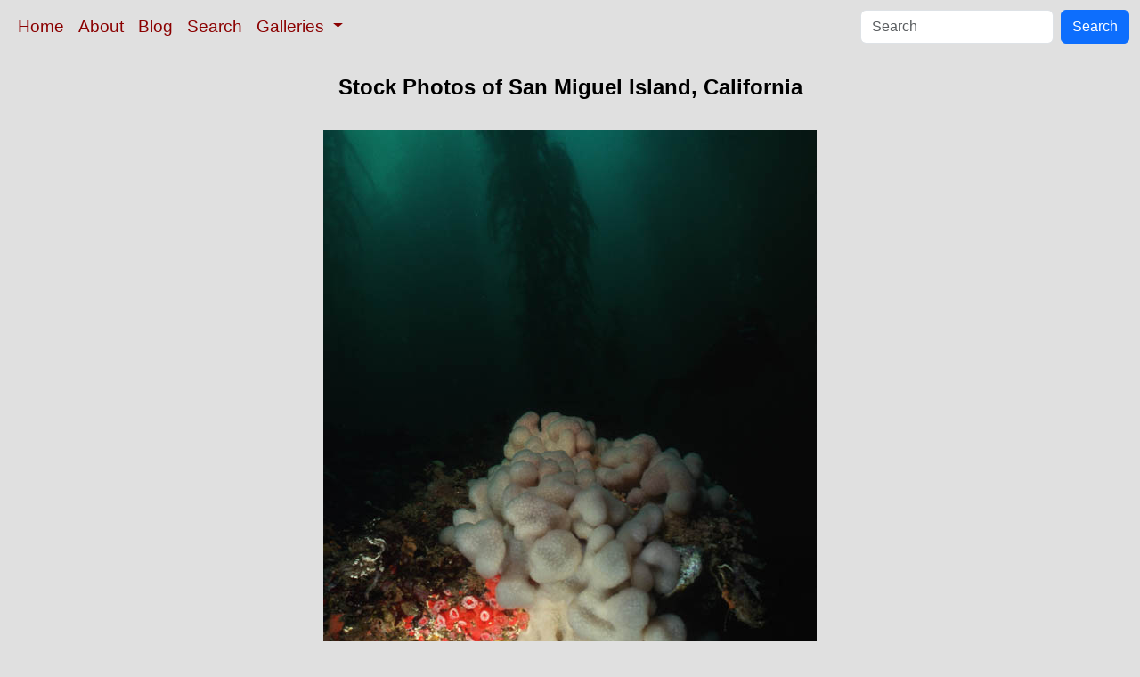

--- FILE ---
content_type: text/html; charset=UTF-8
request_url: https://www.oceanlight.com/spotlight.php?img=05526
body_size: 2540
content:
<!doctype html>
<html lang="en">

  <head>
    <meta charset="utf-8">
    <meta name="viewport" content="width=device-width, initial-scale=1, shrink-to-fit=no">
    <link href="https://cdn.jsdelivr.net/npm/bootstrap@5.3.8/dist/css/bootstrap.min.css" rel="stylesheet" integrity="sha384-sRIl4kxILFvY47J16cr9ZwB07vP4J8+LH7qKQnuqkuIAvNWLzeN8tE5YBujZqJLB" crossorigin="anonymous">
    <link rel="stylesheet" href="/responsive.css">
    <meta content="Natural History Photography" name="Author" />
    <meta content="San Miguel Island Photos, Stock Photos of San Miguel Island, California, USA, San Miguel Island Pictures and Photographs by Professional Natural History Photographer Phillip Colla / Oceanlight.com" name="description" />
    <meta content="San Miguel Island Stock Photos, Photos of San Miguel Island, California, USA, Pictures, Photographs, Stock Photography, Natural History Photography, Professional Photographer, Wildlife Photography, Nature Photography, image, underwater, wildlife, nature, info, information, description" name="keywords" />
    <meta property="og:title" content="San Miguel Island Photos, Stock Photography of San Miguel Island, California, USA, Natural History Photography" />
    <meta property="og:type"  content="article" />
    <meta property="og:image" content="https://www.oceanlight.com/stock-photo/anemone-invertebrate-marine-underwater-image-05526-202704.jpg" />
    <meta property="og:url" content="https://www.oceanlight.com/spotlight.php?img=05526" />
    <meta property="og:sitename" content="Natural History Photography" />
    <meta property="og:description" content="San Miguel Island Photos, Stock Photos of San Miguel Island, California, USA, San Miguel Island Pictures and Photographs by Professional Natural History Photographer Phillip Colla / Oceanlight.com" />
    <meta name="ICBM" content="34.02813, -120.40716" />
    <meta name="geo.position" content="34.02813; -120.40716" />
    <title>San Miguel Island Photos, Stock Photography of San Miguel Island, California, USA, Natural History Photography</title>
  </head>

  <body>

    <nav class="navbar navbar-expand-sm navbar-light fixed-top" style="background-color: #e0e0e0;">
      <div class="container-fluid">
        <button class="navbar-toggler" type="button" data-bs-toggle="collapse" data-bs-target="#mynavbar">
          <span class="navbar-toggler-icon"></span>
        </button>
        <div class="collapse navbar-collapse" id="mynavbar">
          <ul class="navbar-nav me-auto">
            <li class="nav-item active">
              <a class="nav-link" href="https://www.oceanlight.com">Home</a>
            </li>
            <li class="nav-item">
              <a class="nav-link" href="https://www.oceanlight.com/about/">About</a>
            </li>
            <li class="nav-item">
              <a class="nav-link" href="https://www.oceanlight.com/log">Blog</a>
            </li>
            <li class="nav-item">
              <a class="nav-link" href="https://www.oceanlight.com/image_search.php">Search</a>
            </li>
            <li class="nav-item dropdown">
              <a class="nav-link dropdown-toggle" href="#" id="navbarDropdown" role="button" data-bs-toggle="dropdown" aria-expanded="false">
                Galleries
              </a>
              <ul class="dropdown-menu" aria-labelledby="navbarDropdown">
                <li><a class="dropdown-item" href="https://www.oceanlight.com/ocean_stock_photos.html">Ocean World</a></li>
                <li><a class="dropdown-item" href="https://www.oceanlight.com/wildlife_stock_photos.html">Wildlife</a></li>
                <li><a class="dropdown-item" href="https://www.oceanlight.com/national_park_photos.html">National Parks</a></li>
                <li><a class="dropdown-item" href="https://www.oceanlight.com/locations.html">Locations</a></li>
                <li><a class="dropdown-item" href="https://www.oceanlight.com/special_collections.html">Special Collections</a></li>
                <li><a class="dropdown-item" href="https://www.oceanlight.com/concepts.html">Concepts</a></li>
                <li><a class="dropdown-item" href="https://www.oceanlight.com/subjects.html">Subjects and Genres</a></li>
                <li><a class="dropdown-item" href="https://www.oceanlight.com/image_search.php">Search Stock Photos</a></li>
                <li><a class="dropdown-item" href="https://www.oceanlight.com/stocklist.php">Stocklist</a></li>
              </ul>
            </li>
          </ul>
          <form class="d-flex" action="https://www.oceanlight.com/lightbox.php" method="post">
            <input class="form-control me-2" type="text" id="ss" name="ss" placeholder="Search">
            <button class="btn btn-primary" type="button">Search</button>
          </form>
        </div>
      </div>
    </nav>

    <a name="top">
    </a>


    <div style="background-color: #e0e0e0;">
      <div class="container-fluid pt-3 pb-1">
        <div class="row justify-content-center">
          <div class="col text-center">
            <h1>Stock Photos of San Miguel Island, California</h1>
          </div>
        </div>
      </div>
    </div>

    <div class="container-fluid ">

      <div class="row align-items-start">
        <div class="col my-4 d-flex justify-content-center">
          <img src="/stock-photo/anemone-invertebrate-marine-underwater-image-05526-202704.jpg" class="img-fluid" alt="Soft coral., natural history stock photograph, photo id 05526" title="Soft coral., natural history stock photograph, photo id 05526" width="554" height="850" />
        </div>
      </div>

      <div class="row">
        <div class="col m-4">
          <div class="text-left ">Soft coral.<br /><br />Location: <a href="/lightbox.php?location=san_miguel_island&amp;state=california&amp;country=usa">San Miguel Island</a>, <a href="/lightbox.php?state=california&amp;country=usa">California</a><br />Image ID: <a href="/spotlight.php?img=05526">05526</a><br />Lat/Long: <a href="https://www.oceanlight.com/05526.kml"><span title="Latitude">34.02813</span>, <span title="Longitude">-120.40716</span></a>  (<span class="geo">Coordinates: <span class="latitude" title="Latitude">34&deg; 01' 41.27" N</span>, <span class="longitude" title="Longitude">120&deg; 24' 25.78" W</span></span>)<br />Format: Film 2:3</div>        <div class="text-left  mt-3">Keywords: <a href="https://www.oceanlight.com/anemone_photo.html"  title="Keywords: anemone">anemone</a>, <a href="https://www.oceanlight.com/animal_photo.html"  title="Keywords: animal">animal</a>, <a href="https://www.oceanlight.com/california_photo.html"  title="Keywords: california">california</a>, <a href="https://www.oceanlight.com/channel_islands_photo.html"  title="Keywords: channel islands">channel islands</a>, <a href="https://www.oceanlight.com/channel_islands_national_marine_sanctuary_photo.html"  title="Keywords: channel islands national marine sanctuary">channel islands national marine sanctuary</a>, <a href="https://www.oceanlight.com/invertebrate_photo.html"  title="Keywords: invertebrate">invertebrate</a>, <a href="https://www.oceanlight.com/marine_invertebrate_photo.html"  title="Keywords: marine invertebrate">marine invertebrate</a>, <a href="https://www.oceanlight.com/national_marine_sanctuaries_photo.html"  title="Keywords: national marine sanctuaries">national marine sanctuaries</a>, <a href="https://www.oceanlight.com/ocean_photo.html"  title="Keywords: ocean">ocean</a>, <a href="https://www.oceanlight.com/oceans_photo.html"  title="Keywords: oceans">oceans</a>, <a href="https://www.oceanlight.com/pacific_photo.html"  title="Keywords: pacific">pacific</a>, <a href="https://www.oceanlight.com/san_miguel_island_photo.html"  title="Keywords: san miguel island">san miguel island</a>, <a href="https://www.oceanlight.com/underwater_photo.html"  title="Keywords: underwater">underwater</a>, <a href="https://www.oceanlight.com/usa_photo.html"  title="Keywords: usa">usa</a>, <a href="https://www.oceanlight.com/wildlife_photo.html"  title="Keywords: wildlife">wildlife</a></div>
        <div class="text-left  mt-3"><a href="https://www.oceanlight.com/print.php?img=5526" title="Click To Order A Print Of This Image">Purchase a print of this image</a><br /></div>
        <div class="text-left  mt-3">Categories:<ul><li>Animal&#160;&#160;>&#160;&#160;<a href="/lightbox.php?x=marine_invertebrate__animal">Marine Invertebrate</a>&#160;&#160;>&#160;&#160;<a href="/lightbox.php?x=anemone__marine_invertebrate__animal">Anemone</a></li><li>Location&#160;&#160;>&#160;&#160;<a href="/lightbox.php?x=oceans__location">Oceans</a>&#160;&#160;>&#160;&#160;<a href="/lightbox.php?x=pacific__oceans__location">Pacific</a>&#160;&#160;>&#160;&#160;<a href="/lightbox.php?x=california_(usa)_/_baja_california_(mexico)__pacific__oceans__location">California (USA) / Baja California (Mexico)</a>&#160;&#160;>&#160;&#160;<a href="/lightbox.php?x=channel_islands__california_(usa)_/_baja_california_(mexico)__pacific__oceans__location">Channel Islands</a>&#160;&#160;>&#160;&#160;<a href="/lightbox.php?x=san_miguel_island__channel_islands__california_(usa)_/_baja_california_(mexico)__pacific__oceans__location">San Miguel Island</a></li><li>Location&#160;&#160;>&#160;&#160;<a href="/lightbox.php?x=protected_threatened_and_significant_places__location">Protected Threatened and Significant Places</a>&#160;&#160;>&#160;&#160;<a href="/lightbox.php?x=national_marine_sanctuaries__protected_threatened_and_significant_places__location">National Marine Sanctuaries</a>&#160;&#160;>&#160;&#160;<a href="/lightbox.php?x=channel_islands_national_marine_sanctuary__national_marine_sanctuaries__protected_threatened_and_significant_places__location">Channel Islands National Marine Sanctuary</a>&#160;&#160;>&#160;&#160;<a href="/lightbox.php?x=san_miguel_island__channel_islands_national_marine_sanctuary__national_marine_sanctuaries__protected_threatened_and_significant_places__location">San Miguel Island</a></li><li>Subject&#160;&#160;>&#160;&#160;<a href="/lightbox.php?x=technique__subject">Technique</a>&#160;&#160;>&#160;&#160;<a href="/lightbox.php?x=underwater__technique__subject">Underwater</a></li></ul></div>
        <div class="text-left  mt-3">Copyright &copy; Phillip Colla / Oceanlight.com, all rights reserved worldwide.</div>
        <div class="text-left  mt-3">This professional quality stock photo can be licensed in high resolution form by contacting the photographer: Phillip Colla, <a href="mailto:photos@oceanlight.com">photos@oceanlight.com</a>, (760) 707-7153, <a href="https://www.oceanlight.com/about">more info and photographer bio</a>.</div>
        </div>
      </div>

    </div>

    <script src="https://cdn.jsdelivr.net/npm/bootstrap@5.3.8/dist/js/bootstrap.bundle.min.js" integrity="sha384-FKyoEForCGlyvwx9Hj09JcYn3nv7wiPVlz7YYwJrWVcXK/BmnVDxM+D2scQbITxI" crossorigin="anonymous"></script>

  </body>

</html>
